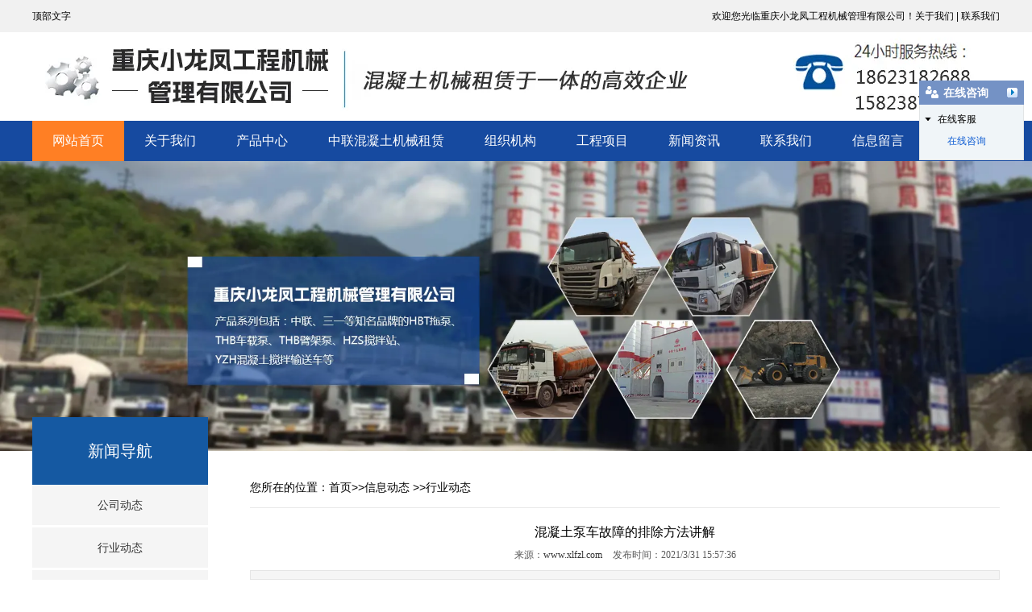

--- FILE ---
content_type: text/html; charset=utf-8
request_url: http://www.xlfzl.com/content/120.html
body_size: 4904
content:

<!doctype html>
<html>
<head>
    <meta http-equiv="Content-Type" content="text/html; charset=utf-8" />
<title>混凝土泵车故障的排除方法讲解_重庆小龙凤工程机械管理有限公司</title>
<meta name="Keywords" content="混凝土泵车出租,重庆混凝土泵车租赁,混凝土泵车租赁" />
<meta name="Description" content="混凝土泵车的故障排除一般分为两步：

(1)确定混凝土泵车的故障位置;

(2)修理或更换故障零件。

其中，确定混凝土泵车故障位置为困难。为了快速找到故障位置，要求维修人员熟悉混凝土泵系统的组成和工作原理，故障位置应按由外到内、由粗到细、由易到难的顺序确定。" />
<meta name="author" content="深圳市东方富海科技有限公司 fuhai360.com" />
<link href="//static2.fuhai360.com/global/common.css" rel="stylesheet" type="text/css" />

    
<script src="//static2.fuhai360.com/global/js/jquery.min.js" type="text/javascript"></script>
<script src="//static2.fuhai360.com/global/js/jquery.sliders.js" type="text/javascript"></script>
<script src="//static2.fuhai360.com/n181225/js/jquery.SuperSlide.2.1.1.js" type="text/javascript"></script>
<link href="//static2.fuhai360.com/n181225/css/style.css?ver=1" rel="stylesheet" type="text/css">
<style type="text/css">.title{height:65px;}.nav a{font-size:16px;}.two_img img{width:1600px;max-width:none;left:50%;margin-left:-800px;position:relative;height:auto;}</style> 
<script type="text/javascript">document.write(unescape('%3Cscript src="http://webim.fuhai360.com/ocs.html?sid=39525" type="text/javascript"%3E%3C/script%3E'));</script>
<meta name="baidu-site-verification" content="uHq7lFMrC2" />
<meta name="wlhlauth" content="db9ec5128f1c75d5a3f0abff4bb87043"/>
<script>
(function(){
    var bp = document.createElement('script');
    var curProtocol = window.location.protocol.split(':')[0];
    if (curProtocol === 'https') {
        bp.src = 'https://zz.bdstatic.com/linksubmit/push.js';
    }
    else {
        bp.src = 'http://push.zhanzhang.baidu.com/push.js';
    }
    var s = document.getElementsByTagName("script")[0];
    s.parentNode.insertBefore(bp, s);
})();
</script>
<script>
var _hmt = _hmt || [];
(function() {
  var hm = document.createElement("script");
  hm.src = "https://hm.baidu.com/hm.js?0733416cab7d213b2d3090eebf6d37fe";
  var s = document.getElementsByTagName("script")[0]; 
  s.parentNode.insertBefore(hm, s);
})();
</script>

</head>
<body>
    <div class="page">
        <div class="header">
    <div class="header_top">
        <div class="container">
          <div class="fl">顶部文字</div>
          <div class="fr"><span class="fl">欢迎您光临重庆小龙凤工程机械管理有限公司！</span> <span class="fr">关于我们 | 联系我们</span></div>
        </div>
    </div>
    <div class="logo_img container">
        <!-- LOGO -->
        <a href="/" title="重庆小龙凤工程机械管理有限公司">
            <img src="https://img01.fuhai360.com/xlfzl/202405/202405081756013256.jpg" alt="重庆小龙凤工程机械管理有限公司" /></a>
    </div>
    <!--导航-->
    <div class="navbox">
        <ul class='nav container'><li class='menu_li'><a href="/">网站首页</a></li><li class='menu_li'><a href="/about.html">关于我们</a><ul class='nav_ul'><li><a href="/gszz.html">公司资质</a></li></ul></li><li class='menu_li'><a href="/product.html">产品中心</a></li><li class='menu_li'><a href="/product-1024.html" target="_blank">中联混凝土机械租赁</a></li><li class='menu_li'><a href="/jg.html">组织机构</a></li><li class='menu_li'><a href="product-1030.html">工程项目</a></li><li class='menu_li'><a href="/article.html">新闻资讯</a></li><li class='menu_li'><a href="/contact.html">联系我们</a></li><li class='menu_li'><a href="/lybk.html">信息留言</a></li></ul>
    </div>
    <div style="clear: both"></div>
</div>
<script type="text/javascript">
    $(function () {
        var cururl = location.href;
        var i = 0;
        var count = $(".navbox li a").length;
        $(".navbox li a").each(function (index) {
            var url = $(this).attr("href");
            if (url.length > 5 && cururl.substring(cururl.length - url.length).toUpperCase() == url.toUpperCase()) {
                $(this).addClass("cur");
                return;
            }
            i++;
        });
        if (i == count) {
            $(".navbox li a:eq(0)").addClass("cur");
        }
    });
</script>


<div class="page_img">
  <img alt="" src="https://img01.fuhai360.com/xlfzl/202405/202405081756352247.jpg" />
        </div>
        <div class="page_container">
            <div class="page_left fl">
                <div class="page_nav">
                    <a href="" class="page_a">
                      新闻导航
                    </a>
                    <ul class="page_ul">
                        <li><a href='/article-1001.html' title='公司动态' alt='公司动态'>公司动态</a><ul class='page_li'></ul></li><li><a href='/article-1002.html' title='行业动态' alt='行业动态'>行业动态</a><ul class='page_li'></ul></li><li><a href='/article-1004.html' title='最新资讯' alt='最新资讯'>最新资讯</a><ul class='page_li'></ul></li>
                    </ul>
                </div>
                <div class="page_cp">
                    <a href="/product-1027.html" class="page_a">
                      车载泵
                    </a>
                    <ul>
                         <li><a href='/item/19.html' title='混凝土车载泵'><img src='http://img01.fuhai360.com/xlfzl/201905/201905201901305584.jpg' title='混凝土车载泵'><div>混凝土车载泵<b>MORE</b></div></a></li><li><a href='/item/12.html' title='车载泵'><img src='http://img01.fuhai360.com/xlfzl/201904/201904251516349986.jpg' title='车载泵'><div>车载泵<b>MORE</b></div></a></li><li><a href='/item/8.html' title='新奔驰泵车租赁'><img src='http://img01.fuhai360.com/xlfzl/201904/201904251534036206.jpg' title='新奔驰泵车租赁'><div>新奔驰泵车租赁<b>MORE</b></div></a></li>
                    </ul>
                </div>
            </div>
            <!--内容-->
            <div class="page_right fr Article_content">
                <div class="page_title">
                    您所在的位置：<a href="/">首页</a>>><a href="/article.html">信息动态</a>
                    >>行业动态
                </div>
                <div class="Article_text">混凝土泵车故障的排除方法讲解</div>
                <div class="info">
                    来源：<a href='http://www.xlfzl.com' target='_blank'>www.xlfzl.com</a> 发布时间：2021/3/31 15:57:36
                    <b></b>
                </div>
                <div class="detail">
                    混凝土泵车的故障排除一般分为两步：<br />
<br />
(1)确定混凝土泵车的故障位置;<br />
<br />
(2)修理或更换故障零件。<br />
<br />
其中，确定混凝土泵车故障位置为困难。为了快速找到故障位置，要求维修人员熟悉混凝土泵系统的组成和工作原理，故障位置应按由外到内、由粗到细、由易到难的顺序确定。<br />
<br />
从外向内，观察混凝土泵发出异常噪音的外观，用手触摸油温是否过高，打开电气控制柜进行故障排除，闻是否有烧焦味等。并判断故障的大致位置，然后由小型泵车对该位置进行进一步检查。<br />
<br />
由粗到细，即混凝土泵车根据故障现象，先确定机械系统、电气系统或液压系统中的哪个系统，再进一步检查系统中的哪个部件出现故障。<br />
<br />
由易到难，先查易，后查难=按照这个顺序，可以事半功倍。<br />
<div>
	<br />
</div>
                </div>
                <div class="main_next">
                    <span class="prevrecord">上一条：<a href="/content/121.html">
                        农村混凝土泵车的市场是怎样的</a></span>
                    <span class="prevrecord">下一条：<a href="/content/119.html">
                        混凝土泵车的螺丝要怎样检查</a></span>
                </div>
                <div class="page_xw">
                    <div class="page_xw_text">
                        <a href="/article.html">推荐新闻
                            <span></span>
                        </a>
                    </div>
                   <ul>
                         <li class='xw1'><a href='/content/325.html' title='混凝土搅拌站操作证可以在哪里考取'><img src='https://img01.fuhai360.com/xlfzl/202111/202111171642086982.jpg' title='混凝土搅拌站操作证可以在哪里考取'><div><span>混凝土搅拌站操作证可以在哪里考取</span><p></p></div></a></li><li class='xw2'><a href='/content/324.html' title='混凝土搅拌站操作的工作内容？'>混凝土搅拌站操作的工作内容？</a></li><li class='xw2'><a href='/content/323.html' title='混凝土搅拌机如何延长使用寿命？'>混凝土搅拌机如何延长使用寿命？</a></li><li class='xw2'><a href='/content/322.html' title='混凝土搅拌站粉煤灰的使用优点'>混凝土搅拌站粉煤灰的使用优点</a></li><li class='xw2'><a href='/content/321.html' title='混凝土搅拌站是一种用于集中搅拌混凝土的联合装置'>混凝土搅拌站是一种用于集中搅拌混凝土的联合装置</a></li><li class='xw2'><a href='/content/320.html' title='提供一些购买小型混凝土搅拌车的注意事项'>提供一些购买小型混凝土搅拌车的注意事项</a></li><li class='xw2'><a href='/content/319.html' title='介绍一些购买小型混凝土搅拌车的渠道'>介绍一些购买小型混凝土搅拌车的渠道</a></li>
                    </ul>
                </div>
                
                <h4 class="related">
                    <span>相关文章</span></h4>
                <div class='relatedlist'>
                    <ul class="relate_news">
                        
                        <li><a href='/content/67.html'
                            title='混凝土泵车出租行业的前景怎样' target="_self">
                            混凝土泵车出租行业的前景怎样</a></li>
                        
                        <li><a href='/content/63.html'
                            title='混凝土泵车租赁时要如何进行选择' target="_self">
                            混凝土泵车租赁时要如何进行选择</a></li>
                        
                        <li><a href='/content/62.html'
                            title='混凝土泵车租赁要怎样进行选择' target="_self">
                            混凝土泵车租赁要怎样进行选择</a></li>
                        
                        <li><a href='/content/4.html'
                            title='重庆混凝土泵车租赁：混凝土输送泵知识' target="_self">
                            重庆混凝土泵车租赁：混凝土输送泵知识</a></li>
                        
                    </ul>
                </div>
                
                <h4 class="related">
                    <span>相关产品</span></h4>
                <div class='relatedlist'>
                    <ul class="relate_pr">
                        
                        <li class='product-list'><a href='/item/20.html'
                            title='混凝土泵车租赁' target="_self">
                            <img src="http://img01.fuhai360.com/xlfzl/201905/201905201859376209.jpg" />
                            <p>混凝土泵车租赁</p>
                        </a></li>
                        
                    </ul>
                </div>
                
            </div>
            <div style="clear: both"></div>
        </div>
         <!--底部导航-->
    <div class="five">
        <div class="container">
      <table class="ke-zeroborder" style="width:100%;" bordercolor="#000000" cellspacing="0" cellpadding="0" border="0">
	<tbody>
		<tr>
			<td>
				<span><span style="font-size:16px;color:#FFFFFF;">热线电话：</span><br />
<span style="color:#E53333;font-size:32px;">158-23876078</span><br />
<span style="color:#E53333;font-size:32px;"> 186-23182688</span><br />
</span> 
			</td>
			<td>
				<span><span style="line-height:2.5;font-size:16px;color:#FFFFFF;">重庆小龙凤工程机械管理有限公司</span><br />
<span style="line-height:2.5;font-size:16px;color:#FFFFFF;">地址：重庆市九龙坡区华岩镇石堰八社136号</span><br />
<span style="line-height:2.5;"><span style="font-size:16px;color:#FFFFFF;">邮箱：</span><a href="mailto:1175614273@qq.com"><span style="font-size:16px;color:#FFFFFF;">1747981658@qq.com</span></a></span><br />
</span> 
			</td>
			<td>
				<span><img title="" alt="" src="http://img01.fuhai360.com/xlfzl/201905/201905141000528090.jpg" width="130" height="130" /> <br />
&nbsp;&nbsp;&nbsp; <span style="color:#CCCCCC;">添加微信了解咨询</span> </span> 
			</td>
		</tr>
	</tbody>
</table>
        </div>
    </div>
<!--footer-->
<div class="footer">
    <div class="container">
        <div style="text-align:center;">	<span style="color:#ffffff;">联系人：杨先生 邮箱：1175614273@qq.com联系地址：重庆市九龙坡区华岩镇石堰八社136号 版权所有：重庆小龙凤工程机械管理有限公司 备案号：<a href="https://beian.miit.gov.cn/" target="_blank">渝ICP备19005763号-1</a>&nbsp; </span><span style="color:#ffffff;">热门搜索：重庆混凝土泵车租赁 重庆搅拌站租赁 重庆混凝土罐车出租公司 <a href="http://www.xlfzl.com/sitemap.xml" target="_blank"><span style="color:#ffffff;">网站地图</span></a> <a href="http://www.zhuoguang.net" target="_blank"><span style="color:#ffffff;">技术支持：卓光科技</span></a><span style="color:#ffffff;"> 友情链接：</span></span></div>
        <div style="clear: both"></div>
    </div>
</div>
<script src="http://static2.fuhai360.com/global/js/jcarousellite.js" type="text/javascript"></script>
<script src="http://static2.fuhai360.com/global/js/imgscroll.js" type="text/javascript"></script>
<script type="text/javascript">
    //footer
    /*返回顶部*/
    ; (function ($) {
        $.fn.backTop = function (o) {
            var defaults = {
                'right': 200,
                'bottom': 100
            };
            o = $.extend({}, defaults, o);
            var sHtml = '<div id="backTop" style="width:50px;height:50px; position:fixed;right:' + o.right + 'px; bottom:' + o.bottom + 'px;cursor:pointer;display:none;"><img src="http://static2.fuhai360.com/n181225/images/footer.png" style="width:28px;height:48px;" /></div>';
            $(document.body).append(sHtml);
            $(window).scroll(function () {  //只要窗口滚动,就触发下面代码 
                var scrollt = document.documentElement.scrollTop + document.body.scrollTop; //获取滚动后的高度 
                if (scrollt > 200) {  //判断滚动后高度超过200px,就显示  
                    $("#backTop").fadeIn(400); //淡出     
                } else {
                    $("#backTop").stop().fadeOut(400); //如果返回或者没有超过,就淡入.必须加上stop()停止之前动画,否则会出现闪动   
                }
            });
            $("#backTop").click(function () { //当点击标签的时候,使用animate在200毫秒的时间内,滚到顶部
                $("html,body").animate({ scrollTop: "0px" }, 200);
            });
        };
    })(jQuery);
    //
    $(this).backTop({ right: 20, bottom: 128 });//返回顶部
</script>

    </div>
<script type="text/javascript">
(function(){
    var bp = document.createElement('script');
    var curProtocol = window.location.protocol.split(':')[0];
    if (curProtocol === 'https') {
        bp.src = 'https://zz.bdstatic.com/linksubmit/push.js';
    }
    else {
        bp.src = 'http://push.zhanzhang.baidu.com/push.js';
    }
    var s = document.getElementsByTagName("script")[0];
    s.parentNode.insertBefore(bp, s);
})();
</script>
</body>
</html>
